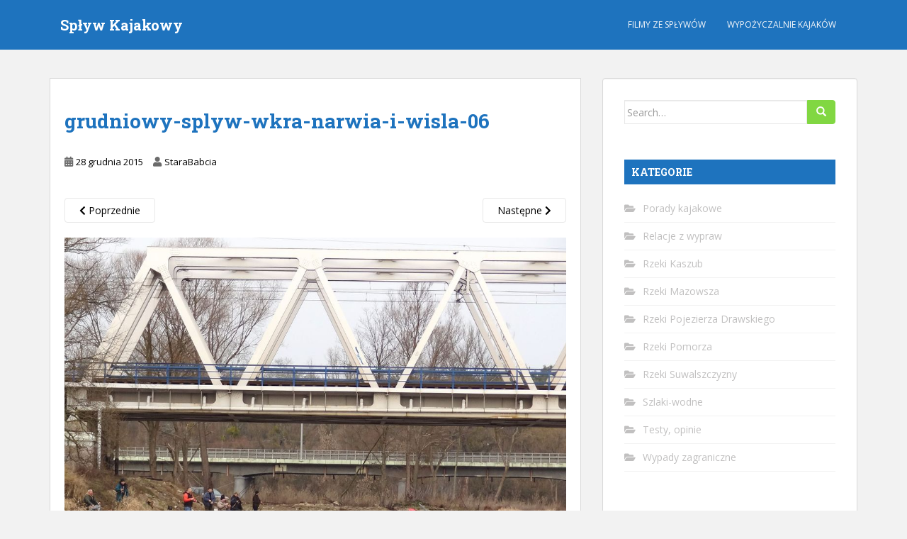

--- FILE ---
content_type: text/html; charset=UTF-8
request_url: https://www.splyw.kajakowy.eu/grudniowy-splyw-wkra-narwia-i-wisla/grudniowy-splyw-wkra-narwia-i-wisla-06/
body_size: 9223
content:
<!doctype html>
<!--[if !IE]>
<html class="no-js non-ie" lang="pl-PL"> <![endif]-->
<!--[if IE 7 ]>
<html class="no-js ie7" lang="pl-PL"> <![endif]-->
<!--[if IE 8 ]>
<html class="no-js ie8" lang="pl-PL"> <![endif]-->
<!--[if IE 9 ]>
<html class="no-js ie9" lang="pl-PL"> <![endif]-->
<!--[if gt IE 9]><!-->
<html class="no-js" lang="pl-PL"> <!--<![endif]-->
<head>
<meta charset="UTF-8">
<meta name="viewport" content="width=device-width, initial-scale=1">
<meta name="theme-color" content="#1e73be">
<link rel="profile" href="http://gmpg.org/xfn/11">

<meta name='robots' content='index, follow, max-image-preview:large, max-snippet:-1, max-video-preview:-1' />

	<!-- This site is optimized with the Yoast SEO plugin v22.1 - https://yoast.com/wordpress/plugins/seo/ -->
	<title>grudniowy-splyw-wkra-narwia-i-wisla-06 - Spływ Kajakowy</title>
	<link rel="canonical" href="https://www.splyw.kajakowy.eu/grudniowy-splyw-wkra-narwia-i-wisla/grudniowy-splyw-wkra-narwia-i-wisla-06/" />
	<meta property="og:locale" content="pl_PL" />
	<meta property="og:type" content="article" />
	<meta property="og:title" content="grudniowy-splyw-wkra-narwia-i-wisla-06 - Spływ Kajakowy" />
	<meta property="og:url" content="https://www.splyw.kajakowy.eu/grudniowy-splyw-wkra-narwia-i-wisla/grudniowy-splyw-wkra-narwia-i-wisla-06/" />
	<meta property="og:site_name" content="Spływ Kajakowy" />
	<meta property="og:image" content="https://www.splyw.kajakowy.eu/grudniowy-splyw-wkra-narwia-i-wisla/grudniowy-splyw-wkra-narwia-i-wisla-06" />
	<meta property="og:image:width" content="1024" />
	<meta property="og:image:height" content="768" />
	<meta property="og:image:type" content="image/jpeg" />
	<meta name="twitter:card" content="summary_large_image" />
	<script type="application/ld+json" class="yoast-schema-graph">{"@context":"https://schema.org","@graph":[{"@type":"WebPage","@id":"https://www.splyw.kajakowy.eu/grudniowy-splyw-wkra-narwia-i-wisla/grudniowy-splyw-wkra-narwia-i-wisla-06/","url":"https://www.splyw.kajakowy.eu/grudniowy-splyw-wkra-narwia-i-wisla/grudniowy-splyw-wkra-narwia-i-wisla-06/","name":"grudniowy-splyw-wkra-narwia-i-wisla-06 - Spływ Kajakowy","isPartOf":{"@id":"https://www.splyw.kajakowy.eu/#website"},"primaryImageOfPage":{"@id":"https://www.splyw.kajakowy.eu/grudniowy-splyw-wkra-narwia-i-wisla/grudniowy-splyw-wkra-narwia-i-wisla-06/#primaryimage"},"image":{"@id":"https://www.splyw.kajakowy.eu/grudniowy-splyw-wkra-narwia-i-wisla/grudniowy-splyw-wkra-narwia-i-wisla-06/#primaryimage"},"thumbnailUrl":"https://www.splyw.kajakowy.eu/wp-content/uploads/2015/12/grudniowy-splyw-wkra-narwia-i-wisla-06.jpg","datePublished":"2015-12-28T14:31:05+00:00","dateModified":"2015-12-28T14:31:05+00:00","breadcrumb":{"@id":"https://www.splyw.kajakowy.eu/grudniowy-splyw-wkra-narwia-i-wisla/grudniowy-splyw-wkra-narwia-i-wisla-06/#breadcrumb"},"inLanguage":"pl-PL","potentialAction":[{"@type":"ReadAction","target":["https://www.splyw.kajakowy.eu/grudniowy-splyw-wkra-narwia-i-wisla/grudniowy-splyw-wkra-narwia-i-wisla-06/"]}]},{"@type":"ImageObject","inLanguage":"pl-PL","@id":"https://www.splyw.kajakowy.eu/grudniowy-splyw-wkra-narwia-i-wisla/grudniowy-splyw-wkra-narwia-i-wisla-06/#primaryimage","url":"https://www.splyw.kajakowy.eu/wp-content/uploads/2015/12/grudniowy-splyw-wkra-narwia-i-wisla-06.jpg","contentUrl":"https://www.splyw.kajakowy.eu/wp-content/uploads/2015/12/grudniowy-splyw-wkra-narwia-i-wisla-06.jpg","width":1024,"height":768},{"@type":"BreadcrumbList","@id":"https://www.splyw.kajakowy.eu/grudniowy-splyw-wkra-narwia-i-wisla/grudniowy-splyw-wkra-narwia-i-wisla-06/#breadcrumb","itemListElement":[{"@type":"ListItem","position":1,"name":"Strona główna","item":"https://www.splyw.kajakowy.eu/"},{"@type":"ListItem","position":2,"name":"Grudniowy spływ Wkrą, Narwią i Wisłą","item":"https://www.splyw.kajakowy.eu/grudniowy-splyw-wkra-narwia-i-wisla/"},{"@type":"ListItem","position":3,"name":"grudniowy-splyw-wkra-narwia-i-wisla-06"}]},{"@type":"WebSite","@id":"https://www.splyw.kajakowy.eu/#website","url":"https://www.splyw.kajakowy.eu/","name":"Spływ Kajakowy","description":"Opisy szlaków kajakowych, relacje ze spływów, galerie zdjęć ...","publisher":{"@id":"https://www.splyw.kajakowy.eu/#/schema/person/a012f1f2f471041e74a7111867abb4d4"},"potentialAction":[{"@type":"SearchAction","target":{"@type":"EntryPoint","urlTemplate":"https://www.splyw.kajakowy.eu/?s={search_term_string}"},"query-input":"required name=search_term_string"}],"inLanguage":"pl-PL"},{"@type":["Person","Organization"],"@id":"https://www.splyw.kajakowy.eu/#/schema/person/a012f1f2f471041e74a7111867abb4d4","name":"StaraBabcia","image":{"@type":"ImageObject","inLanguage":"pl-PL","@id":"https://www.splyw.kajakowy.eu/#/schema/person/image/","url":"https://www.splyw.kajakowy.eu/wp-content/uploads/2015/12/grudniowy-splyw-wkra-narwia-i-wisla-06.jpg","contentUrl":"https://www.splyw.kajakowy.eu/wp-content/uploads/2015/12/grudniowy-splyw-wkra-narwia-i-wisla-06.jpg","width":1024,"height":768,"caption":"StaraBabcia"},"logo":{"@id":"https://www.splyw.kajakowy.eu/#/schema/person/image/"}}]}</script>
	<!-- / Yoast SEO plugin. -->


<link rel='dns-prefetch' href='//fonts.googleapis.com' />
<link rel="alternate" type="application/rss+xml" title="Spływ Kajakowy &raquo; Kanał z wpisami" href="https://www.splyw.kajakowy.eu/feed/" />
<link rel="alternate" type="application/rss+xml" title="Spływ Kajakowy &raquo; Kanał z komentarzami" href="https://www.splyw.kajakowy.eu/comments/feed/" />
<script type="text/javascript">
/* <![CDATA[ */
window._wpemojiSettings = {"baseUrl":"https:\/\/s.w.org\/images\/core\/emoji\/15.0.3\/72x72\/","ext":".png","svgUrl":"https:\/\/s.w.org\/images\/core\/emoji\/15.0.3\/svg\/","svgExt":".svg","source":{"concatemoji":"https:\/\/www.splyw.kajakowy.eu\/wp-includes\/js\/wp-emoji-release.min.js?ver=6.5.7"}};
/*! This file is auto-generated */
!function(i,n){var o,s,e;function c(e){try{var t={supportTests:e,timestamp:(new Date).valueOf()};sessionStorage.setItem(o,JSON.stringify(t))}catch(e){}}function p(e,t,n){e.clearRect(0,0,e.canvas.width,e.canvas.height),e.fillText(t,0,0);var t=new Uint32Array(e.getImageData(0,0,e.canvas.width,e.canvas.height).data),r=(e.clearRect(0,0,e.canvas.width,e.canvas.height),e.fillText(n,0,0),new Uint32Array(e.getImageData(0,0,e.canvas.width,e.canvas.height).data));return t.every(function(e,t){return e===r[t]})}function u(e,t,n){switch(t){case"flag":return n(e,"\ud83c\udff3\ufe0f\u200d\u26a7\ufe0f","\ud83c\udff3\ufe0f\u200b\u26a7\ufe0f")?!1:!n(e,"\ud83c\uddfa\ud83c\uddf3","\ud83c\uddfa\u200b\ud83c\uddf3")&&!n(e,"\ud83c\udff4\udb40\udc67\udb40\udc62\udb40\udc65\udb40\udc6e\udb40\udc67\udb40\udc7f","\ud83c\udff4\u200b\udb40\udc67\u200b\udb40\udc62\u200b\udb40\udc65\u200b\udb40\udc6e\u200b\udb40\udc67\u200b\udb40\udc7f");case"emoji":return!n(e,"\ud83d\udc26\u200d\u2b1b","\ud83d\udc26\u200b\u2b1b")}return!1}function f(e,t,n){var r="undefined"!=typeof WorkerGlobalScope&&self instanceof WorkerGlobalScope?new OffscreenCanvas(300,150):i.createElement("canvas"),a=r.getContext("2d",{willReadFrequently:!0}),o=(a.textBaseline="top",a.font="600 32px Arial",{});return e.forEach(function(e){o[e]=t(a,e,n)}),o}function t(e){var t=i.createElement("script");t.src=e,t.defer=!0,i.head.appendChild(t)}"undefined"!=typeof Promise&&(o="wpEmojiSettingsSupports",s=["flag","emoji"],n.supports={everything:!0,everythingExceptFlag:!0},e=new Promise(function(e){i.addEventListener("DOMContentLoaded",e,{once:!0})}),new Promise(function(t){var n=function(){try{var e=JSON.parse(sessionStorage.getItem(o));if("object"==typeof e&&"number"==typeof e.timestamp&&(new Date).valueOf()<e.timestamp+604800&&"object"==typeof e.supportTests)return e.supportTests}catch(e){}return null}();if(!n){if("undefined"!=typeof Worker&&"undefined"!=typeof OffscreenCanvas&&"undefined"!=typeof URL&&URL.createObjectURL&&"undefined"!=typeof Blob)try{var e="postMessage("+f.toString()+"("+[JSON.stringify(s),u.toString(),p.toString()].join(",")+"));",r=new Blob([e],{type:"text/javascript"}),a=new Worker(URL.createObjectURL(r),{name:"wpTestEmojiSupports"});return void(a.onmessage=function(e){c(n=e.data),a.terminate(),t(n)})}catch(e){}c(n=f(s,u,p))}t(n)}).then(function(e){for(var t in e)n.supports[t]=e[t],n.supports.everything=n.supports.everything&&n.supports[t],"flag"!==t&&(n.supports.everythingExceptFlag=n.supports.everythingExceptFlag&&n.supports[t]);n.supports.everythingExceptFlag=n.supports.everythingExceptFlag&&!n.supports.flag,n.DOMReady=!1,n.readyCallback=function(){n.DOMReady=!0}}).then(function(){return e}).then(function(){var e;n.supports.everything||(n.readyCallback(),(e=n.source||{}).concatemoji?t(e.concatemoji):e.wpemoji&&e.twemoji&&(t(e.twemoji),t(e.wpemoji)))}))}((window,document),window._wpemojiSettings);
/* ]]> */
</script>
<style id='wp-emoji-styles-inline-css' type='text/css'>

	img.wp-smiley, img.emoji {
		display: inline !important;
		border: none !important;
		box-shadow: none !important;
		height: 1em !important;
		width: 1em !important;
		margin: 0 0.07em !important;
		vertical-align: -0.1em !important;
		background: none !important;
		padding: 0 !important;
	}
</style>
<link rel='stylesheet' id='wp-block-library-css' href='https://www.splyw.kajakowy.eu/wp-includes/css/dist/block-library/style.min.css?ver=6.5.7' type='text/css' media='all' />
<style id='classic-theme-styles-inline-css' type='text/css'>
/*! This file is auto-generated */
.wp-block-button__link{color:#fff;background-color:#32373c;border-radius:9999px;box-shadow:none;text-decoration:none;padding:calc(.667em + 2px) calc(1.333em + 2px);font-size:1.125em}.wp-block-file__button{background:#32373c;color:#fff;text-decoration:none}
</style>
<style id='global-styles-inline-css' type='text/css'>
body{--wp--preset--color--black: #000000;--wp--preset--color--cyan-bluish-gray: #abb8c3;--wp--preset--color--white: #ffffff;--wp--preset--color--pale-pink: #f78da7;--wp--preset--color--vivid-red: #cf2e2e;--wp--preset--color--luminous-vivid-orange: #ff6900;--wp--preset--color--luminous-vivid-amber: #fcb900;--wp--preset--color--light-green-cyan: #7bdcb5;--wp--preset--color--vivid-green-cyan: #00d084;--wp--preset--color--pale-cyan-blue: #8ed1fc;--wp--preset--color--vivid-cyan-blue: #0693e3;--wp--preset--color--vivid-purple: #9b51e0;--wp--preset--gradient--vivid-cyan-blue-to-vivid-purple: linear-gradient(135deg,rgba(6,147,227,1) 0%,rgb(155,81,224) 100%);--wp--preset--gradient--light-green-cyan-to-vivid-green-cyan: linear-gradient(135deg,rgb(122,220,180) 0%,rgb(0,208,130) 100%);--wp--preset--gradient--luminous-vivid-amber-to-luminous-vivid-orange: linear-gradient(135deg,rgba(252,185,0,1) 0%,rgba(255,105,0,1) 100%);--wp--preset--gradient--luminous-vivid-orange-to-vivid-red: linear-gradient(135deg,rgba(255,105,0,1) 0%,rgb(207,46,46) 100%);--wp--preset--gradient--very-light-gray-to-cyan-bluish-gray: linear-gradient(135deg,rgb(238,238,238) 0%,rgb(169,184,195) 100%);--wp--preset--gradient--cool-to-warm-spectrum: linear-gradient(135deg,rgb(74,234,220) 0%,rgb(151,120,209) 20%,rgb(207,42,186) 40%,rgb(238,44,130) 60%,rgb(251,105,98) 80%,rgb(254,248,76) 100%);--wp--preset--gradient--blush-light-purple: linear-gradient(135deg,rgb(255,206,236) 0%,rgb(152,150,240) 100%);--wp--preset--gradient--blush-bordeaux: linear-gradient(135deg,rgb(254,205,165) 0%,rgb(254,45,45) 50%,rgb(107,0,62) 100%);--wp--preset--gradient--luminous-dusk: linear-gradient(135deg,rgb(255,203,112) 0%,rgb(199,81,192) 50%,rgb(65,88,208) 100%);--wp--preset--gradient--pale-ocean: linear-gradient(135deg,rgb(255,245,203) 0%,rgb(182,227,212) 50%,rgb(51,167,181) 100%);--wp--preset--gradient--electric-grass: linear-gradient(135deg,rgb(202,248,128) 0%,rgb(113,206,126) 100%);--wp--preset--gradient--midnight: linear-gradient(135deg,rgb(2,3,129) 0%,rgb(40,116,252) 100%);--wp--preset--font-size--small: 13px;--wp--preset--font-size--medium: 20px;--wp--preset--font-size--large: 36px;--wp--preset--font-size--x-large: 42px;--wp--preset--spacing--20: 0.44rem;--wp--preset--spacing--30: 0.67rem;--wp--preset--spacing--40: 1rem;--wp--preset--spacing--50: 1.5rem;--wp--preset--spacing--60: 2.25rem;--wp--preset--spacing--70: 3.38rem;--wp--preset--spacing--80: 5.06rem;--wp--preset--shadow--natural: 6px 6px 9px rgba(0, 0, 0, 0.2);--wp--preset--shadow--deep: 12px 12px 50px rgba(0, 0, 0, 0.4);--wp--preset--shadow--sharp: 6px 6px 0px rgba(0, 0, 0, 0.2);--wp--preset--shadow--outlined: 6px 6px 0px -3px rgba(255, 255, 255, 1), 6px 6px rgba(0, 0, 0, 1);--wp--preset--shadow--crisp: 6px 6px 0px rgba(0, 0, 0, 1);}:where(.is-layout-flex){gap: 0.5em;}:where(.is-layout-grid){gap: 0.5em;}body .is-layout-flex{display: flex;}body .is-layout-flex{flex-wrap: wrap;align-items: center;}body .is-layout-flex > *{margin: 0;}body .is-layout-grid{display: grid;}body .is-layout-grid > *{margin: 0;}:where(.wp-block-columns.is-layout-flex){gap: 2em;}:where(.wp-block-columns.is-layout-grid){gap: 2em;}:where(.wp-block-post-template.is-layout-flex){gap: 1.25em;}:where(.wp-block-post-template.is-layout-grid){gap: 1.25em;}.has-black-color{color: var(--wp--preset--color--black) !important;}.has-cyan-bluish-gray-color{color: var(--wp--preset--color--cyan-bluish-gray) !important;}.has-white-color{color: var(--wp--preset--color--white) !important;}.has-pale-pink-color{color: var(--wp--preset--color--pale-pink) !important;}.has-vivid-red-color{color: var(--wp--preset--color--vivid-red) !important;}.has-luminous-vivid-orange-color{color: var(--wp--preset--color--luminous-vivid-orange) !important;}.has-luminous-vivid-amber-color{color: var(--wp--preset--color--luminous-vivid-amber) !important;}.has-light-green-cyan-color{color: var(--wp--preset--color--light-green-cyan) !important;}.has-vivid-green-cyan-color{color: var(--wp--preset--color--vivid-green-cyan) !important;}.has-pale-cyan-blue-color{color: var(--wp--preset--color--pale-cyan-blue) !important;}.has-vivid-cyan-blue-color{color: var(--wp--preset--color--vivid-cyan-blue) !important;}.has-vivid-purple-color{color: var(--wp--preset--color--vivid-purple) !important;}.has-black-background-color{background-color: var(--wp--preset--color--black) !important;}.has-cyan-bluish-gray-background-color{background-color: var(--wp--preset--color--cyan-bluish-gray) !important;}.has-white-background-color{background-color: var(--wp--preset--color--white) !important;}.has-pale-pink-background-color{background-color: var(--wp--preset--color--pale-pink) !important;}.has-vivid-red-background-color{background-color: var(--wp--preset--color--vivid-red) !important;}.has-luminous-vivid-orange-background-color{background-color: var(--wp--preset--color--luminous-vivid-orange) !important;}.has-luminous-vivid-amber-background-color{background-color: var(--wp--preset--color--luminous-vivid-amber) !important;}.has-light-green-cyan-background-color{background-color: var(--wp--preset--color--light-green-cyan) !important;}.has-vivid-green-cyan-background-color{background-color: var(--wp--preset--color--vivid-green-cyan) !important;}.has-pale-cyan-blue-background-color{background-color: var(--wp--preset--color--pale-cyan-blue) !important;}.has-vivid-cyan-blue-background-color{background-color: var(--wp--preset--color--vivid-cyan-blue) !important;}.has-vivid-purple-background-color{background-color: var(--wp--preset--color--vivid-purple) !important;}.has-black-border-color{border-color: var(--wp--preset--color--black) !important;}.has-cyan-bluish-gray-border-color{border-color: var(--wp--preset--color--cyan-bluish-gray) !important;}.has-white-border-color{border-color: var(--wp--preset--color--white) !important;}.has-pale-pink-border-color{border-color: var(--wp--preset--color--pale-pink) !important;}.has-vivid-red-border-color{border-color: var(--wp--preset--color--vivid-red) !important;}.has-luminous-vivid-orange-border-color{border-color: var(--wp--preset--color--luminous-vivid-orange) !important;}.has-luminous-vivid-amber-border-color{border-color: var(--wp--preset--color--luminous-vivid-amber) !important;}.has-light-green-cyan-border-color{border-color: var(--wp--preset--color--light-green-cyan) !important;}.has-vivid-green-cyan-border-color{border-color: var(--wp--preset--color--vivid-green-cyan) !important;}.has-pale-cyan-blue-border-color{border-color: var(--wp--preset--color--pale-cyan-blue) !important;}.has-vivid-cyan-blue-border-color{border-color: var(--wp--preset--color--vivid-cyan-blue) !important;}.has-vivid-purple-border-color{border-color: var(--wp--preset--color--vivid-purple) !important;}.has-vivid-cyan-blue-to-vivid-purple-gradient-background{background: var(--wp--preset--gradient--vivid-cyan-blue-to-vivid-purple) !important;}.has-light-green-cyan-to-vivid-green-cyan-gradient-background{background: var(--wp--preset--gradient--light-green-cyan-to-vivid-green-cyan) !important;}.has-luminous-vivid-amber-to-luminous-vivid-orange-gradient-background{background: var(--wp--preset--gradient--luminous-vivid-amber-to-luminous-vivid-orange) !important;}.has-luminous-vivid-orange-to-vivid-red-gradient-background{background: var(--wp--preset--gradient--luminous-vivid-orange-to-vivid-red) !important;}.has-very-light-gray-to-cyan-bluish-gray-gradient-background{background: var(--wp--preset--gradient--very-light-gray-to-cyan-bluish-gray) !important;}.has-cool-to-warm-spectrum-gradient-background{background: var(--wp--preset--gradient--cool-to-warm-spectrum) !important;}.has-blush-light-purple-gradient-background{background: var(--wp--preset--gradient--blush-light-purple) !important;}.has-blush-bordeaux-gradient-background{background: var(--wp--preset--gradient--blush-bordeaux) !important;}.has-luminous-dusk-gradient-background{background: var(--wp--preset--gradient--luminous-dusk) !important;}.has-pale-ocean-gradient-background{background: var(--wp--preset--gradient--pale-ocean) !important;}.has-electric-grass-gradient-background{background: var(--wp--preset--gradient--electric-grass) !important;}.has-midnight-gradient-background{background: var(--wp--preset--gradient--midnight) !important;}.has-small-font-size{font-size: var(--wp--preset--font-size--small) !important;}.has-medium-font-size{font-size: var(--wp--preset--font-size--medium) !important;}.has-large-font-size{font-size: var(--wp--preset--font-size--large) !important;}.has-x-large-font-size{font-size: var(--wp--preset--font-size--x-large) !important;}
.wp-block-navigation a:where(:not(.wp-element-button)){color: inherit;}
:where(.wp-block-post-template.is-layout-flex){gap: 1.25em;}:where(.wp-block-post-template.is-layout-grid){gap: 1.25em;}
:where(.wp-block-columns.is-layout-flex){gap: 2em;}:where(.wp-block-columns.is-layout-grid){gap: 2em;}
.wp-block-pullquote{font-size: 1.5em;line-height: 1.6;}
</style>
<link rel='stylesheet' id='responsive-lightbox-prettyphoto-css' href='https://www.splyw.kajakowy.eu/wp-content/plugins/responsive-lightbox/assets/prettyphoto/prettyPhoto.min.css?ver=2.4.6' type='text/css' media='all' />
<link rel='stylesheet' id='sparkling-bootstrap-css' href='https://www.splyw.kajakowy.eu/wp-content/themes/sparkling/assets/css/bootstrap.min.css?ver=6.5.7' type='text/css' media='all' />
<link rel='stylesheet' id='sparkling-icons-css' href='https://www.splyw.kajakowy.eu/wp-content/themes/sparkling/assets/css/fontawesome-all.min.css?ver=5.1.1.' type='text/css' media='all' />
<link rel='stylesheet' id='sparkling-fonts-css' href='//fonts.googleapis.com/css?family=Open+Sans%3A400italic%2C400%2C600%2C700%7CRoboto+Slab%3A400%2C300%2C700&#038;ver=6.5.7' type='text/css' media='all' />
<link rel='stylesheet' id='sparkling-style-css' href='https://www.splyw.kajakowy.eu/wp-content/themes/sparkling/style.css?ver=2.4.2' type='text/css' media='all' />
<script type="text/javascript" src="https://www.splyw.kajakowy.eu/wp-includes/js/jquery/jquery.min.js?ver=3.7.1" id="jquery-core-js"></script>
<script type="text/javascript" src="https://www.splyw.kajakowy.eu/wp-includes/js/jquery/jquery-migrate.min.js?ver=3.4.1" id="jquery-migrate-js"></script>
<script type="text/javascript" src="https://www.splyw.kajakowy.eu/wp-content/plugins/responsive-lightbox/assets/prettyphoto/jquery.prettyPhoto.min.js?ver=2.4.6" id="responsive-lightbox-prettyphoto-js"></script>
<script type="text/javascript" src="https://www.splyw.kajakowy.eu/wp-includes/js/underscore.min.js?ver=1.13.4" id="underscore-js"></script>
<script type="text/javascript" src="https://www.splyw.kajakowy.eu/wp-content/plugins/responsive-lightbox/assets/infinitescroll/infinite-scroll.pkgd.min.js?ver=6.5.7" id="responsive-lightbox-infinite-scroll-js"></script>
<script type="text/javascript" id="responsive-lightbox-js-before">
/* <![CDATA[ */
var rlArgs = {"script":"prettyphoto","selector":"lightbox","customEvents":"","activeGalleries":true,"animationSpeed":"normal","slideshow":false,"slideshowDelay":5000,"slideshowAutoplay":false,"opacity":"0.75","showTitle":true,"allowResize":true,"allowExpand":true,"width":1080,"height":720,"separator":"\/","theme":"pp_default","horizontalPadding":20,"hideFlash":false,"wmode":"opaque","videoAutoplay":false,"modal":false,"deeplinking":false,"overlayGallery":true,"keyboardShortcuts":true,"social":false,"woocommerce_gallery":false,"ajaxurl":"https:\/\/www.splyw.kajakowy.eu\/wp-admin\/admin-ajax.php","nonce":"67eec271f2","preview":false,"postId":1270,"scriptExtension":false};
/* ]]> */
</script>
<script type="text/javascript" src="https://www.splyw.kajakowy.eu/wp-content/plugins/responsive-lightbox/js/front.js?ver=2.4.6" id="responsive-lightbox-js"></script>
<script type="text/javascript" src="https://www.splyw.kajakowy.eu/wp-content/themes/sparkling/assets/js/vendor/bootstrap.min.js?ver=6.5.7" id="sparkling-bootstrapjs-js"></script>
<script type="text/javascript" src="https://www.splyw.kajakowy.eu/wp-content/themes/sparkling/assets/js/functions.js?ver=20180503" id="sparkling-functions-js"></script>
<link rel="https://api.w.org/" href="https://www.splyw.kajakowy.eu/wp-json/" /><link rel="alternate" type="application/json" href="https://www.splyw.kajakowy.eu/wp-json/wp/v2/media/1270" /><link rel="EditURI" type="application/rsd+xml" title="RSD" href="https://www.splyw.kajakowy.eu/xmlrpc.php?rsd" />
<meta name="generator" content="WordPress 6.5.7" />
<link rel='shortlink' href='https://www.splyw.kajakowy.eu/?p=1270' />
<link rel="alternate" type="application/json+oembed" href="https://www.splyw.kajakowy.eu/wp-json/oembed/1.0/embed?url=https%3A%2F%2Fwww.splyw.kajakowy.eu%2Fgrudniowy-splyw-wkra-narwia-i-wisla%2Fgrudniowy-splyw-wkra-narwia-i-wisla-06%2F" />
<link rel="alternate" type="text/xml+oembed" href="https://www.splyw.kajakowy.eu/wp-json/oembed/1.0/embed?url=https%3A%2F%2Fwww.splyw.kajakowy.eu%2Fgrudniowy-splyw-wkra-narwia-i-wisla%2Fgrudniowy-splyw-wkra-narwia-i-wisla-06%2F&#038;format=xml" />
<style type="text/css">a, #infinite-handle span, #secondary .widget .post-content a, .entry-meta a {color:#000000}.btn-default, .label-default, .flex-caption h2, .btn.btn-default.read-more,button,
              .navigation .wp-pagenavi-pagination span.current,.navigation .wp-pagenavi-pagination a:hover,
              .woocommerce a.button, .woocommerce button.button,
              .woocommerce input.button, .woocommerce #respond input#submit.alt,
              .woocommerce a.button, .woocommerce button.button,
              .woocommerce a.button.alt, .woocommerce button.button.alt, .woocommerce input.button.alt { background-color: #81d742; border-color: #81d742;}.site-main [class*="navigation"] a, .more-link, .pagination>li>a, .pagination>li>span, .cfa-button { color: #81d742}.cfa-button {border-color: #81d742;}.btn-default:hover, .btn-default:focus,.label-default[href]:hover, .label-default[href]:focus, .tagcloud a:hover, .tagcloud a:focus, button, .main-content [class*="navigation"] a:hover, .main-content [class*="navigation"] a:focus, #infinite-handle span:hover, #infinite-handle span:focus-within, .btn.btn-default.read-more:hover, .btn.btn-default.read-more:focus, .btn-default:hover, .btn-default:focus, .scroll-to-top:hover, .scroll-to-top:focus, .btn-default:active, .btn-default.active, .site-main [class*="navigation"] a:hover, .site-main [class*="navigation"] a:focus, .more-link:hover, .more-link:focus, #image-navigation .nav-previous a:hover, #image-navigation .nav-previous a:focus, #image-navigation .nav-next a:hover, #image-navigation .nav-next a:focus, .cfa-button:hover, .cfa-button:focus, .woocommerce a.button:hover, .woocommerce a.button:focus, .woocommerce button.button:hover, .woocommerce button.button:focus, .woocommerce input.button:hover, .woocommerce input.button:focus, .woocommerce #respond input#submit.alt:hover, .woocommerce #respond input#submit.alt:focus, .woocommerce a.button:hover, .woocommerce a.button:focus, .woocommerce button.button:hover, .woocommerce button.button:focus, .woocommerce input.button:hover, .woocommerce input.button:focus, .woocommerce a.button.alt:hover, .woocommerce a.button.alt:focus, .woocommerce button.button.alt:hover, .woocommerce button.button.alt:focus, .woocommerce input.button.alt:hover, .woocommerce input.button.alt:focus, a:hover .flex-caption h2 { background-color: #1e73be; border-color: #1e73be; }.pagination>li>a:focus, .pagination>li>a:hover, .pagination>li>span:focus-within, .pagination>li>span:hover {color: #1e73be;}.cfa-text { color: #000000;}.cfa-button {border-color: #81d742; color: #000000;}h1, h2, h3, h4, h5, h6, .h1, .h2, .h3, .h4, .h5, .h6, .entry-title, .entry-title a {color: #1e73be;}.navbar.navbar-default, .navbar-default .navbar-nav .open .dropdown-menu > li > a {background-color: #1e73be;}.navbar-default .navbar-nav > li:hover > a, .navbar-default .navbar-nav > li:focus-within > a, .navbar-nav > li:hover > .caret, .navbar-nav > li:focus-within > .caret, .navbar-default .navbar-nav.sparkling-mobile-menu > li.open > a, .navbar-default .navbar-nav.sparkling-mobile-menu > li.open > .caret, .navbar-default .navbar-nav > li:hover, .navbar-default .navbar-nav > li:focus-within, .navbar-default .navbar-nav > .active > a, .navbar-default .navbar-nav > .active > .caret, .navbar-default .navbar-nav > .active > a:hover, .navbar-default .navbar-nav > .active > a:focus, .navbar-default .navbar-nav > li > a:hover, .navbar-default .navbar-nav > li > a:focus, .navbar-default .navbar-nav > .open > a, .navbar-default .navbar-nav > .open > a:hover, .navbar-default .navbar-nav > .open > a:focus {color: #81d742;}@media (max-width: 767px){ .navbar-default .navbar-nav > li.open > a, .navbar-default .navbar-nav > li.open > .caret { color: #81d742 !important; } }.dropdown-menu {background-color: #81d742;}.navbar-default .navbar-nav .dropdown-menu > li:hover, .navbar-default .navbar-nav .dropdown-menu > li:focus-within, .dropdown-menu > .active {background-color: #81d742;}@media (max-width: 767px) {.navbar-default .navbar-nav .dropdown-menu > li:hover, .navbar-default .navbar-nav .dropdown-menu > li:focus, .dropdown-menu > .active {background: transparent;} }#colophon {background-color: #1e73be;}#footer-area, .site-info, .site-info caption, #footer-area caption {color: #ffffff;}#footer-area {background-color: #1e73be;}.site-info a, #footer-area a {color: #ffffff;}</style><style type="text/css">.recentcomments a{display:inline !important;padding:0 !important;margin:0 !important;}</style>		<style type="text/css">
				.navbar > .container .navbar-brand {
			color: #ffffff;
		}
		</style>
	<link rel="icon" href="https://www.splyw.kajakowy.eu/wp-content/uploads/2020/06/cropped-icon-splyw-kajakowy-32x32.png" sizes="32x32" />
<link rel="icon" href="https://www.splyw.kajakowy.eu/wp-content/uploads/2020/06/cropped-icon-splyw-kajakowy-192x192.png" sizes="192x192" />
<link rel="apple-touch-icon" href="https://www.splyw.kajakowy.eu/wp-content/uploads/2020/06/cropped-icon-splyw-kajakowy-180x180.png" />
<meta name="msapplication-TileImage" content="https://www.splyw.kajakowy.eu/wp-content/uploads/2020/06/cropped-icon-splyw-kajakowy-270x270.png" />
		<style type="text/css" id="wp-custom-css">
			body{margin:0px;}
.post-inner-content {padding: 45px 20px;}
#secondary .widget > h3 {color: #fff;background-color:#1e73be;padding: 10px;}
.marki-stop {color: #fff;padding:10px;text-align: center;}
.aligncenter {text-align: center;}		</style>
		
</head>

<body class="attachment attachment-template-default single single-attachment postid-1270 attachmentid-1270 attachment-jpeg">
	<a class="sr-only sr-only-focusable" href="#content">Skip to main content</a>
<div id="page" class="hfeed site">

	<header id="masthead" class="site-header" role="banner">
		<nav class="navbar navbar-default
		" role="navigation">
			<div class="container">
				<div class="row">
					<div class="site-navigation-inner col-sm-12">
						<div class="navbar-header">


														<div id="logo">
															<p class="site-name">																		<a class="navbar-brand" href="https://www.splyw.kajakowy.eu/" title="Spływ Kajakowy" rel="home">Spływ Kajakowy</a>
																</p>																													</div><!-- end of #logo -->

							<button type="button" class="btn navbar-toggle" data-toggle="collapse" data-target=".navbar-ex1-collapse">
								<span class="sr-only">Toggle navigation</span>
								<span class="icon-bar"></span>
								<span class="icon-bar"></span>
								<span class="icon-bar"></span>
							</button>
						</div>



						<div class="collapse navbar-collapse navbar-ex1-collapse"><ul id="menu-header-menu" class="nav navbar-nav"><li id="menu-item-1174" class="menu-item menu-item-type-post_type menu-item-object-page menu-item-1174"><a title="Filmy ze spływów kajakowych" href="https://www.splyw.kajakowy.eu/filmy/">Filmy ze spływów</a></li>
<li id="menu-item-1170" class="menu-item menu-item-type-post_type menu-item-object-page menu-item-1170"><a title="Wypożyczalnie kajaków" href="https://www.splyw.kajakowy.eu/wypozyczalnie-kajakow/">Wypożyczalnie kajaków</a></li>
</ul></div>


					</div>
				</div>
			</div>
		</nav><!-- .site-navigation -->
	</header><!-- #masthead -->

	<div id="content" class="site-content">

		<div class="top-section">
								</div>

		<div class="container main-content-area">
						<div class="row side-pull-left">
				<div class="main-content-inner col-sm-12 col-md-8">

							<div class="post-inner-content">
					<article id="post-1270" class="post-1270 attachment type-attachment status-inherit hentry">
						<header class="entry-header">
							<h1 class="entry-title">grudniowy-splyw-wkra-narwia-i-wisla-06</h1>

							<div class="entry-meta">
								<span class="posted-on"><i class="fa fa-calendar-alt"></i> <a href="https://www.splyw.kajakowy.eu/grudniowy-splyw-wkra-narwia-i-wisla/grudniowy-splyw-wkra-narwia-i-wisla-06/" rel="bookmark"><time class="entry-date published" datetime="2015-12-28T16:31:05+02:00">28 grudnia 2015</time><time class="updated" datetime="2015-12-28T16:31:05+02:00">28 grudnia 2015</time></a></span><span class="byline"> <i class="fa fa-user"></i> <span class="author vcard"><a class="url fn n" href="https://www.splyw.kajakowy.eu/author/admin/">StaraBabcia</a></span></span>							</div><!-- .entry-meta -->

							<nav role="navigation" id="image-navigation" class="navigation-image nav-links">
								<div class="nav-previous"><a href='https://www.splyw.kajakowy.eu/wp-content/uploads/2015/12/grudniowy-splyw-wkra-narwia-i-wisla-05.jpg' title="" data-rl_title="" class="rl-gallery-link" data-rl_caption="" data-rel="lightbox-gallery-0"><i class="fa fa-chevron-left"></i> Poprzednie</a></div>
								<div class="nav-next"><a href='https://www.splyw.kajakowy.eu/wp-content/uploads/2015/12/grudniowy-splyw-wkra-narwia-i-wisla-07.jpg' title="" data-rl_title="" class="rl-gallery-link" data-rl_caption="" data-rel="lightbox-gallery-0">Następne <i class="fa fa-chevron-right"></i></a></div>
							</nav><!-- #image-navigation -->
						</header><!-- .entry-header -->

						<div class="entry-content">

							<div class="entry-attachment">
								<div class="attachment">
									
									<a href="https://www.splyw.kajakowy.eu/grudniowy-splyw-wkra-narwia-i-wisla/grudniowy-splyw-wkra-narwia-i-wisla-07/" title="grudniowy-splyw-wkra-narwia-i-wisla-06" rel="attachment">
														<img width="1024" height="768" src="https://www.splyw.kajakowy.eu/wp-content/uploads/2015/12/grudniowy-splyw-wkra-narwia-i-wisla-06.jpg" class="attachment-1200x1200 size-1200x1200" alt="" decoding="async" fetchpriority="high" srcset="https://www.splyw.kajakowy.eu/wp-content/uploads/2015/12/grudniowy-splyw-wkra-narwia-i-wisla-06.jpg 1024w, https://www.splyw.kajakowy.eu/wp-content/uploads/2015/12/grudniowy-splyw-wkra-narwia-i-wisla-06-547x410.jpg 547w, https://www.splyw.kajakowy.eu/wp-content/uploads/2015/12/grudniowy-splyw-wkra-narwia-i-wisla-06-733x550.jpg 733w, https://www.splyw.kajakowy.eu/wp-content/uploads/2015/12/grudniowy-splyw-wkra-narwia-i-wisla-06-768x576.jpg 768w" sizes="(max-width: 1024px) 100vw, 1024px" />									</a>
								</div><!-- .attachment -->

															</div><!-- .entry-attachment -->

														
						</div><!-- .entry-content -->

						<footer class="entry-meta">
						</footer><!-- .entry-meta -->
					</article><!-- #post-1270 -->
				</div>
				
			
</div><!-- close .main-content-inner -->
<div id="secondary" class="widget-area col-sm-12 col-md-4" role="complementary">
	<div class="well">
				<aside id="search-2" class="widget widget_search">
<form role="search" method="get" class="form-search" action="https://www.splyw.kajakowy.eu/">
  <div class="input-group">
	  <label class="screen-reader-text" for="s">Search for:</label>
	<input type="text" class="form-control search-query" placeholder="Search&hellip;" value="" name="s" title="Search for:" />
	<span class="input-group-btn">
	  <button type="submit" class="btn btn-default" name="submit" id="searchsubmit" value="Search"><span class="glyphicon glyphicon-search"></span></button>
	</span>
  </div>
</form>
</aside><aside id="categories-4" class="widget widget_categories"><h3 class="widget-title">Kategorie</h3>
			<ul>
					<li class="cat-item cat-item-9"><a href="https://www.splyw.kajakowy.eu/kat/porady-kajakowe/">Porady kajakowe</a>
</li>
	<li class="cat-item cat-item-91"><a href="https://www.splyw.kajakowy.eu/kat/relacje-z-wypraw/">Relacje z wypraw</a>
</li>
	<li class="cat-item cat-item-56"><a href="https://www.splyw.kajakowy.eu/kat/rzeki-kaszub/">Rzeki Kaszub</a>
</li>
	<li class="cat-item cat-item-25"><a href="https://www.splyw.kajakowy.eu/kat/rzeki-mazowsza/">Rzeki Mazowsza</a>
</li>
	<li class="cat-item cat-item-37"><a href="https://www.splyw.kajakowy.eu/kat/rzeki-pojezierza-drawskiego/">Rzeki Pojezierza Drawskiego</a>
</li>
	<li class="cat-item cat-item-36"><a href="https://www.splyw.kajakowy.eu/kat/rzeki-pomorza/">Rzeki Pomorza</a>
</li>
	<li class="cat-item cat-item-39"><a href="https://www.splyw.kajakowy.eu/kat/rzeki-suwalszczyzny/">Rzeki Suwalszczyzny</a>
</li>
	<li class="cat-item cat-item-1"><a href="https://www.splyw.kajakowy.eu/kat/szlaki-wodne/">Szlaki-wodne</a>
</li>
	<li class="cat-item cat-item-71"><a href="https://www.splyw.kajakowy.eu/kat/testy-opinie/">Testy, opinie</a>
</li>
	<li class="cat-item cat-item-57"><a href="https://www.splyw.kajakowy.eu/kat/wypady-zagraniczne/">Wypady zagraniczne</a>
</li>
			</ul>

			</aside><aside id="recent-comments-2" class="widget widget_recent_comments"><h3 class="widget-title">Najnowsze komentarze</h3><ul id="recentcomments"><li class="recentcomments"><span class="comment-author-link">PF</span> - <a href="https://www.splyw.kajakowy.eu/kajakowa-petla-warszawska/#comment-2340">Kajakowa Pętla Warszawska</a></li><li class="recentcomments"><span class="comment-author-link">StaraBabcia</span> - <a href="https://www.splyw.kajakowy.eu/kajakowa-petla-warszawska/#comment-2335">Kajakowa Pętla Warszawska</a></li><li class="recentcomments"><span class="comment-author-link">Stanisaw Matczak</span> - <a href="https://www.splyw.kajakowy.eu/kajakowa-petla-warszawska/#comment-2334">Kajakowa Pętla Warszawska</a></li><li class="recentcomments"><span class="comment-author-link">pf</span> - <a href="https://www.splyw.kajakowy.eu/kajakowa-petla-warszawska/#comment-2320">Kajakowa Pętla Warszawska</a></li><li class="recentcomments"><span class="comment-author-link">pf</span> - <a href="https://www.splyw.kajakowy.eu/kajakiem-po-morzu-wzdluz-polwyspu-helskiego/#comment-2226">Kajakiem po morzu wzdłuż Półwyspu Helskiego</a></li></ul></aside><aside id="text-3" class="widget widget_text"><h3 class="widget-title">Nasze marki</h3>			<div class="textwidget"><div style="background-color: #81d742">
	<a href="https://www.kajaki-wisla.pl" target="_blank" title="Spływy kajakowe Wisłą" rel="noopener">
		<img src="https://www.splyw.kajakowy.eu/wp-content/uploads/2018/05/kajaki-wisla.jpg" border="0" alt="Spływy kajakowe Wisłą">
		<div class="marki-stop">Spływy kajakowe Wisłą</div>
	</a>
</div>
<br>
<div style="background-color: #81d742">
	<a href="https://www.kajaki-wkra.com" target="_blank" title="Wkra - kajaki Pomiechówek" rel="noopener">
		<img src="https://www.splyw.kajakowy.eu/wp-content/uploads/2018/05/kajaki-wkra.jpg" border="0" alt="Wkra - kajaki Pomiechówek">
		<div class="marki-stop">Spływy kajakowe Wkrą</div>
	</a>
</div>
<br>
<div style="background-color: #81d742">
	<a href="https://www.kajaki-rawka.com" target="_blank" title="Spływy kajakowe Rawką" rel="noopener">
		<img src="https://www.splyw.kajakowy.eu/wp-content/uploads/2018/05/kajaki-rawka.jpg" border="0" alt="Spływy kajakowe Rawką">
		<div class="marki-stop">Spływy kajakowe Rawką</div>
	</a>
</div>
<br>
<div style="background-color: #81d742">
	<a href="https://www.serwiswakacyjny.com/kolonie-dla-dzieci/" target="_blank" title="kolonie dla dzieci" rel="noopener">
		<img src="https://www.splyw.kajakowy.eu/wp-content/uploads/2018/05/kolonie-dla-dzieci.jpg" border="0" alt="kolonie dla dzieci">
		<div class="marki-stop">Kolonie dla dzieci</div>
	</a>
</div></div>
		</aside><aside id="text-4" class="widget widget_text"><h3 class="widget-title">Nasi partnerzy</h3>			<div class="textwidget"><p style="text-align: center"><a href="https://www.gokajak.com/" target="_blank" title="Sklep kajakowy GoKajak.com" rel="noopener"><img src="https://www.splyw.kajakowy.eu/wp-content/uploads/2017/02/gokajak-logo.jpg" border="0" alt="kajaki Warszawa"></a></p>
<br>
<p style="text-align: center"><a href="https://www.kanokajaki.pl/" target="_blank" title="Kanokajaki" rel="noopener"><img src="https://www.splyw.kajakowy.eu/wp-content/uploads/2016/11/kanokajaki-logo.png" border="0" alt="kajaki Warszawa"></a></p>
<br>
<p style="text-align: center"><a href="https://www.decathlon.pl/" target="_blank" title="Decathlon" rel="noopener"><img src="https://www.splyw.kajakowy.eu/wp-content/uploads/2017/02/decathlon-logo.jpg" border="0" alt="kajaki Warszawa"></a></p>



</div>
		</aside>	</div>
</div><!-- #secondary -->
		</div><!-- close .row -->
	</div><!-- close .container -->
</div><!-- close .site-content -->

	<div id="footer-area">
		<div class="container footer-inner">
			<div class="row">
				
				</div>
		</div>

		<footer id="colophon" class="site-footer" role="contentinfo">
			<div class="site-info container">
				<div class="row">
										<nav role="navigation" class="col-md-6">
											</nav>
					<div class="copyright col-md-6">
												Temat stworzony przez <a href="http://colorlib.com/" target="_blank" rel="nofollow noopener">Colorlib</a> Napędzany przez <a href="http://wordpress.org/" target="_blank">WordPress</a>					</div>
				</div>
			</div><!-- .site-info -->
			<div class="scroll-to-top"><i class="fa fa-angle-up"></i></div><!-- .scroll-to-top -->
		</footer><!-- #colophon -->
	</div>
</div><!-- #page -->

		<script type="text/javascript">
		  jQuery(document).ready(function ($) {
			if ($(window).width() >= 767) {
			  $('.navbar-nav > li.menu-item > a').click(function () {
				if ($(this).attr('target') !== '_blank') {
				  window.location = $(this).attr('href')
				}
			  })
			}
		  })
		</script>
	<script type="text/javascript" src="https://www.splyw.kajakowy.eu/wp-content/themes/sparkling/assets/js/skip-link-focus-fix.min.js?ver=20140222" id="sparkling-skip-link-focus-fix-js"></script>

</body>
</html>
